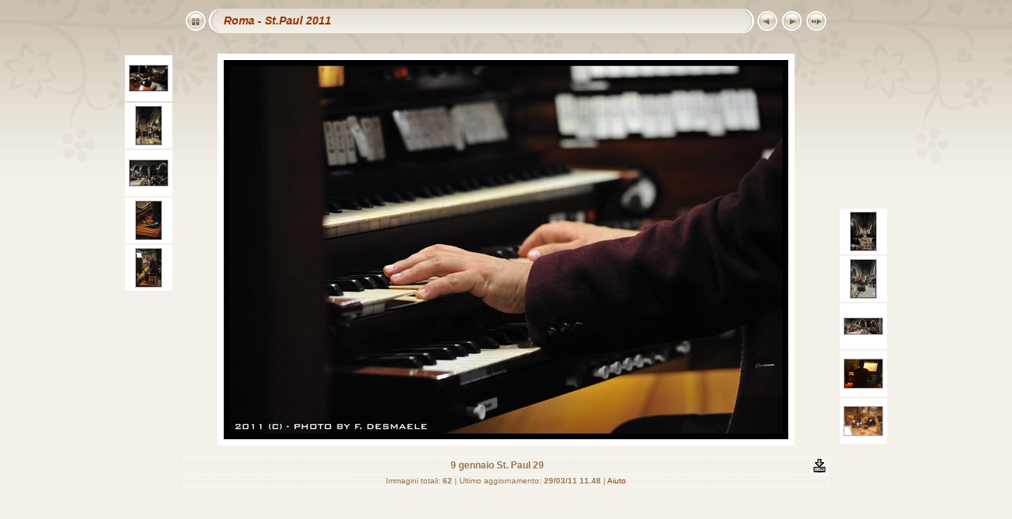

--- FILE ---
content_type: text/css
request_url: http://www.marcolomuscio.com/multimedia/Foto%20gallery/2011/Roma%20-%20St.Paul%202011/album/res/styles.css
body_size: 1950
content:
body {
	font-family: Verdana, Arial, sans-serif;
	font-size: 12px;
	color: #997755;
	margin: 0px;
	padding: 0px;
	background: #F4F1EA url(bg.gif) repeat-x;
}

a:link {
	text-decoration: none;
 	color: #993300;
}

a:visited {
	text-decoration: none;
	color: #993300;
}

a:hover {
	text-decoration: none;
	color: #000000;
}

.current {
	font-weight: bold;
 	color: #000000;
	background-color: #ffffff;
}

.cthumb {
	background-color: #DAC294;
	border: 0px;
}

.thumb {
	background-color: #ffffff;
	border: 0px;
}

.image { border: 1px solid #aaaaaa;}
a:link .image {  border-color: #aaaaaa;}
a:visited .image {  border-color: #aaaaaa;}
a:hover .image { border-color: #ffffff;}

.mthumb { border: 1px solid #aaaaaa;}
a:link .mthumb {  border-color: #aaaaaa;}
a:visited .mthumb {  border-color: #aaaaaa;}
a:hover .mthumb { border-color: #ffffff;}

.slideImage { border-width: 8px; border: 8px solid; border-color: #ffffff;}
a:link .slideImage { border-color: #ffffff;}
a:visited .slideImage { border-color: #ffffff;}

.title {
	font-size: 120%;
	font-style: italic;
	font-weight: bold;
	color: #000000;
}

.title a:link {
	text-decoration: none;
	color: #993300;
}

.title a:visited {
	text-decoration: none;
	color: #993300;
}

.title a:hover {
	text-decoration: none;
	color: #CC8800;
}

.infotable {
	border: 1px dotted #ffffff;
	border-collapse: collapse;
}

.infotable td {
	border: 1px dotted #ffffff;
}

.infotable table {
	border-collapse: separate;
}

.infotable table td {
	border: 0px;
}

.dirname {
	font-size: 13px;
	font-weight: bold;
	color: #aaaaaa;
}

.comment {
	color: #997755;
	font-weight: bold;
	font-size: 100%;
}

.smalltxt {
	color: #997755;
	font-size: 100%;
}

.xsmalltxt {
	color: #997755;
	font-size: 10px;
}

.newlabel {
	font-size: 70%;
	font-weight: bold;
	color: #FFFFFF;
	background-color: #CC2200;
}